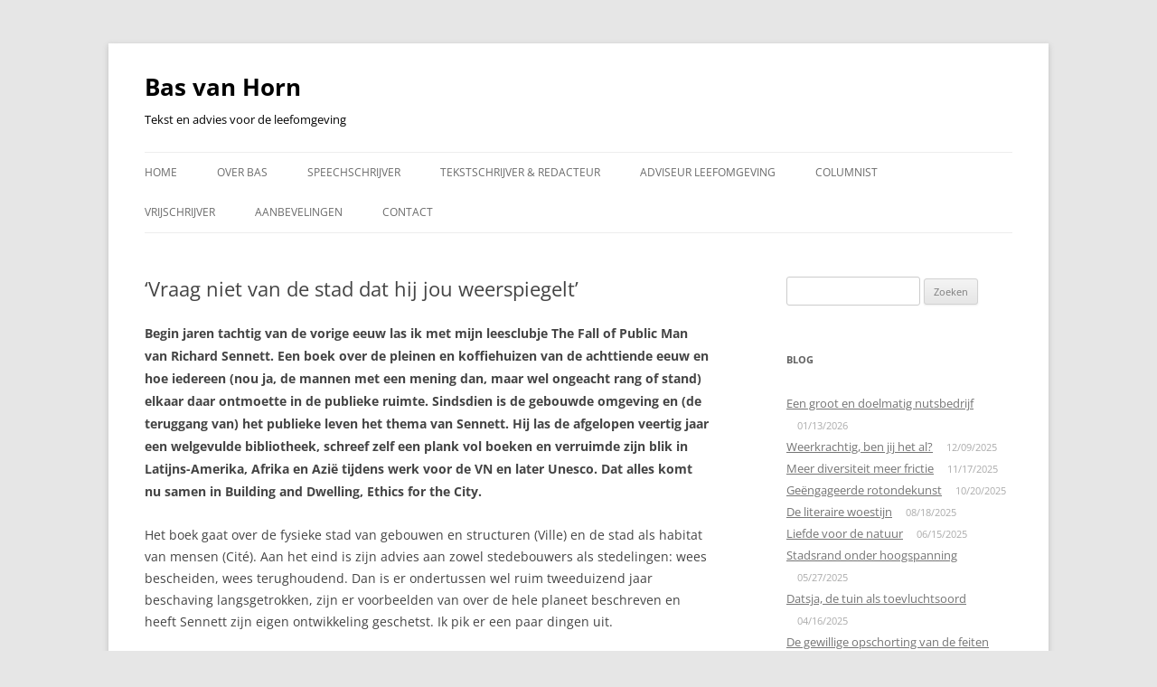

--- FILE ---
content_type: text/html; charset=UTF-8
request_url: https://basvanhorn.nl/vraag-stad-jou-weerspiegelt/
body_size: 14757
content:
<!DOCTYPE html>
<!--[if IE 7]>
<html class="ie ie7" lang="nl-NL">
<![endif]-->
<!--[if IE 8]>
<html class="ie ie8" lang="nl-NL">
<![endif]-->
<!--[if !(IE 7) & !(IE 8)]><!-->
<html lang="nl-NL">
<!--<![endif]-->
<head>
<meta charset="UTF-8" />
<meta name="viewport" content="width=device-width, initial-scale=1.0" />
<title>‘Vraag niet van de stad dat hij jou weerspiegelt’ - Bas van Horn</title>
<link rel="profile" href="https://gmpg.org/xfn/11" />
<link rel="pingback" href="https://basvanhorn.nl/xmlrpc.php">
<!--[if lt IE 9]>
<script src="https://basvanhorn.nl/wp-content/themes/twentytwelve/js/html5.js?ver=3.7.0" type="text/javascript"></script>
<![endif]-->
<meta name='robots' content='index, follow, max-image-preview:large, max-snippet:-1, max-video-preview:-1' />
	<style>img:is([sizes="auto" i], [sizes^="auto," i]) { contain-intrinsic-size: 3000px 1500px }</style>
	
	<!-- This site is optimized with the Yoast SEO plugin v25.6 - https://yoast.com/wordpress/plugins/seo/ -->
	<link rel="canonical" href="https://basvanhorn.nl/vraag-stad-jou-weerspiegelt/" />
	<meta property="og:locale" content="nl_NL" />
	<meta property="og:type" content="article" />
	<meta property="og:title" content="‘Vraag niet van de stad dat hij jou weerspiegelt’ - Bas van Horn" />
	<meta property="og:description" content="Begin jaren tachtig van de vorige eeuw las ik met mijn leesclubje The Fall of Public Man van Richard Sennett. Een boek over de pleinen en koffiehuizen van de achttiende eeuw en hoe iedereen (nou ja, de mannen met een mening dan, maar wel ongeacht rang of stand) elkaar daar ontmoette in de publieke ruimte. [&hellip;]" />
	<meta property="og:url" content="https://basvanhorn.nl/vraag-stad-jou-weerspiegelt/" />
	<meta property="og:site_name" content="Bas van Horn" />
	<meta property="article:published_time" content="2018-08-23T09:17:38+00:00" />
	<meta property="article:modified_time" content="2018-09-28T14:01:33+00:00" />
	<meta name="author" content="admin" />
	<meta name="twitter:card" content="summary_large_image" />
	<meta name="twitter:label1" content="Geschreven door" />
	<meta name="twitter:data1" content="admin" />
	<meta name="twitter:label2" content="Geschatte leestijd" />
	<meta name="twitter:data2" content="7 minuten" />
	<script type="application/ld+json" class="yoast-schema-graph">{"@context":"https://schema.org","@graph":[{"@type":"WebPage","@id":"https://basvanhorn.nl/vraag-stad-jou-weerspiegelt/","url":"https://basvanhorn.nl/vraag-stad-jou-weerspiegelt/","name":"‘Vraag niet van de stad dat hij jou weerspiegelt’ - Bas van Horn","isPartOf":{"@id":"https://basvanhorn.nl/#website"},"datePublished":"2018-08-23T09:17:38+00:00","dateModified":"2018-09-28T14:01:33+00:00","author":{"@id":"https://basvanhorn.nl/#/schema/person/a58c58b11046da3018ffe9a6a5b6fe4a"},"breadcrumb":{"@id":"https://basvanhorn.nl/vraag-stad-jou-weerspiegelt/#breadcrumb"},"inLanguage":"nl-NL","potentialAction":[{"@type":"ReadAction","target":["https://basvanhorn.nl/vraag-stad-jou-weerspiegelt/"]}]},{"@type":"BreadcrumbList","@id":"https://basvanhorn.nl/vraag-stad-jou-weerspiegelt/#breadcrumb","itemListElement":[{"@type":"ListItem","position":1,"name":"Home","item":"https://basvanhorn.nl/"},{"@type":"ListItem","position":2,"name":"Columnist","item":"https://basvanhorn.nl/columnist/"},{"@type":"ListItem","position":3,"name":"‘Vraag niet van de stad dat hij jou weerspiegelt’"}]},{"@type":"WebSite","@id":"https://basvanhorn.nl/#website","url":"https://basvanhorn.nl/","name":"Bas van Horn","description":"Tekst en advies voor de leefomgeving","potentialAction":[{"@type":"SearchAction","target":{"@type":"EntryPoint","urlTemplate":"https://basvanhorn.nl/?s={search_term_string}"},"query-input":{"@type":"PropertyValueSpecification","valueRequired":true,"valueName":"search_term_string"}}],"inLanguage":"nl-NL"},{"@type":"Person","@id":"https://basvanhorn.nl/#/schema/person/a58c58b11046da3018ffe9a6a5b6fe4a","name":"admin","image":{"@type":"ImageObject","inLanguage":"nl-NL","@id":"https://basvanhorn.nl/#/schema/person/image/","url":"https://secure.gravatar.com/avatar/70f00ec39fabae18ab4ea1bf1dd220abd8c8dc5cc1949d0439829e31c76081a1?s=96&d=mm&r=g","contentUrl":"https://secure.gravatar.com/avatar/70f00ec39fabae18ab4ea1bf1dd220abd8c8dc5cc1949d0439829e31c76081a1?s=96&d=mm&r=g","caption":"admin"},"url":"https://basvanhorn.nl/author/admin/"}]}</script>
	<!-- / Yoast SEO plugin. -->


<link rel="alternate" type="application/rss+xml" title="Bas van Horn &raquo; feed" href="https://basvanhorn.nl/feed/" />
<link rel="alternate" type="application/rss+xml" title="Bas van Horn &raquo; reacties feed" href="https://basvanhorn.nl/comments/feed/" />
		<!-- This site uses the Google Analytics by ExactMetrics plugin v8.7.1 - Using Analytics tracking - https://www.exactmetrics.com/ -->
							<script src="//www.googletagmanager.com/gtag/js?id=G-2YXWZ0CYSQ"  data-cfasync="false" data-wpfc-render="false" type="text/javascript" async></script>
			<script data-cfasync="false" data-wpfc-render="false" type="text/javascript">
				var em_version = '8.7.1';
				var em_track_user = true;
				var em_no_track_reason = '';
								var ExactMetricsDefaultLocations = {"page_location":"https:\/\/basvanhorn.nl\/vraag-stad-jou-weerspiegelt\/"};
								if ( typeof ExactMetricsPrivacyGuardFilter === 'function' ) {
					var ExactMetricsLocations = (typeof ExactMetricsExcludeQuery === 'object') ? ExactMetricsPrivacyGuardFilter( ExactMetricsExcludeQuery ) : ExactMetricsPrivacyGuardFilter( ExactMetricsDefaultLocations );
				} else {
					var ExactMetricsLocations = (typeof ExactMetricsExcludeQuery === 'object') ? ExactMetricsExcludeQuery : ExactMetricsDefaultLocations;
				}

								var disableStrs = [
										'ga-disable-G-2YXWZ0CYSQ',
									];

				/* Function to detect opted out users */
				function __gtagTrackerIsOptedOut() {
					for (var index = 0; index < disableStrs.length; index++) {
						if (document.cookie.indexOf(disableStrs[index] + '=true') > -1) {
							return true;
						}
					}

					return false;
				}

				/* Disable tracking if the opt-out cookie exists. */
				if (__gtagTrackerIsOptedOut()) {
					for (var index = 0; index < disableStrs.length; index++) {
						window[disableStrs[index]] = true;
					}
				}

				/* Opt-out function */
				function __gtagTrackerOptout() {
					for (var index = 0; index < disableStrs.length; index++) {
						document.cookie = disableStrs[index] + '=true; expires=Thu, 31 Dec 2099 23:59:59 UTC; path=/';
						window[disableStrs[index]] = true;
					}
				}

				if ('undefined' === typeof gaOptout) {
					function gaOptout() {
						__gtagTrackerOptout();
					}
				}
								window.dataLayer = window.dataLayer || [];

				window.ExactMetricsDualTracker = {
					helpers: {},
					trackers: {},
				};
				if (em_track_user) {
					function __gtagDataLayer() {
						dataLayer.push(arguments);
					}

					function __gtagTracker(type, name, parameters) {
						if (!parameters) {
							parameters = {};
						}

						if (parameters.send_to) {
							__gtagDataLayer.apply(null, arguments);
							return;
						}

						if (type === 'event') {
														parameters.send_to = exactmetrics_frontend.v4_id;
							var hookName = name;
							if (typeof parameters['event_category'] !== 'undefined') {
								hookName = parameters['event_category'] + ':' + name;
							}

							if (typeof ExactMetricsDualTracker.trackers[hookName] !== 'undefined') {
								ExactMetricsDualTracker.trackers[hookName](parameters);
							} else {
								__gtagDataLayer('event', name, parameters);
							}
							
						} else {
							__gtagDataLayer.apply(null, arguments);
						}
					}

					__gtagTracker('js', new Date());
					__gtagTracker('set', {
						'developer_id.dNDMyYj': true,
											});
					if ( ExactMetricsLocations.page_location ) {
						__gtagTracker('set', ExactMetricsLocations);
					}
										__gtagTracker('config', 'G-2YXWZ0CYSQ', {"forceSSL":"true"} );
															window.gtag = __gtagTracker;										(function () {
						/* https://developers.google.com/analytics/devguides/collection/analyticsjs/ */
						/* ga and __gaTracker compatibility shim. */
						var noopfn = function () {
							return null;
						};
						var newtracker = function () {
							return new Tracker();
						};
						var Tracker = function () {
							return null;
						};
						var p = Tracker.prototype;
						p.get = noopfn;
						p.set = noopfn;
						p.send = function () {
							var args = Array.prototype.slice.call(arguments);
							args.unshift('send');
							__gaTracker.apply(null, args);
						};
						var __gaTracker = function () {
							var len = arguments.length;
							if (len === 0) {
								return;
							}
							var f = arguments[len - 1];
							if (typeof f !== 'object' || f === null || typeof f.hitCallback !== 'function') {
								if ('send' === arguments[0]) {
									var hitConverted, hitObject = false, action;
									if ('event' === arguments[1]) {
										if ('undefined' !== typeof arguments[3]) {
											hitObject = {
												'eventAction': arguments[3],
												'eventCategory': arguments[2],
												'eventLabel': arguments[4],
												'value': arguments[5] ? arguments[5] : 1,
											}
										}
									}
									if ('pageview' === arguments[1]) {
										if ('undefined' !== typeof arguments[2]) {
											hitObject = {
												'eventAction': 'page_view',
												'page_path': arguments[2],
											}
										}
									}
									if (typeof arguments[2] === 'object') {
										hitObject = arguments[2];
									}
									if (typeof arguments[5] === 'object') {
										Object.assign(hitObject, arguments[5]);
									}
									if ('undefined' !== typeof arguments[1].hitType) {
										hitObject = arguments[1];
										if ('pageview' === hitObject.hitType) {
											hitObject.eventAction = 'page_view';
										}
									}
									if (hitObject) {
										action = 'timing' === arguments[1].hitType ? 'timing_complete' : hitObject.eventAction;
										hitConverted = mapArgs(hitObject);
										__gtagTracker('event', action, hitConverted);
									}
								}
								return;
							}

							function mapArgs(args) {
								var arg, hit = {};
								var gaMap = {
									'eventCategory': 'event_category',
									'eventAction': 'event_action',
									'eventLabel': 'event_label',
									'eventValue': 'event_value',
									'nonInteraction': 'non_interaction',
									'timingCategory': 'event_category',
									'timingVar': 'name',
									'timingValue': 'value',
									'timingLabel': 'event_label',
									'page': 'page_path',
									'location': 'page_location',
									'title': 'page_title',
									'referrer' : 'page_referrer',
								};
								for (arg in args) {
																		if (!(!args.hasOwnProperty(arg) || !gaMap.hasOwnProperty(arg))) {
										hit[gaMap[arg]] = args[arg];
									} else {
										hit[arg] = args[arg];
									}
								}
								return hit;
							}

							try {
								f.hitCallback();
							} catch (ex) {
							}
						};
						__gaTracker.create = newtracker;
						__gaTracker.getByName = newtracker;
						__gaTracker.getAll = function () {
							return [];
						};
						__gaTracker.remove = noopfn;
						__gaTracker.loaded = true;
						window['__gaTracker'] = __gaTracker;
					})();
									} else {
										console.log("");
					(function () {
						function __gtagTracker() {
							return null;
						}

						window['__gtagTracker'] = __gtagTracker;
						window['gtag'] = __gtagTracker;
					})();
									}
			</script>
				<!-- / Google Analytics by ExactMetrics -->
		<script type="text/javascript">
/* <![CDATA[ */
window._wpemojiSettings = {"baseUrl":"https:\/\/s.w.org\/images\/core\/emoji\/16.0.1\/72x72\/","ext":".png","svgUrl":"https:\/\/s.w.org\/images\/core\/emoji\/16.0.1\/svg\/","svgExt":".svg","source":{"concatemoji":"https:\/\/basvanhorn.nl\/wp-includes\/js\/wp-emoji-release.min.js?ver=6.8.2"}};
/*! This file is auto-generated */
!function(s,n){var o,i,e;function c(e){try{var t={supportTests:e,timestamp:(new Date).valueOf()};sessionStorage.setItem(o,JSON.stringify(t))}catch(e){}}function p(e,t,n){e.clearRect(0,0,e.canvas.width,e.canvas.height),e.fillText(t,0,0);var t=new Uint32Array(e.getImageData(0,0,e.canvas.width,e.canvas.height).data),a=(e.clearRect(0,0,e.canvas.width,e.canvas.height),e.fillText(n,0,0),new Uint32Array(e.getImageData(0,0,e.canvas.width,e.canvas.height).data));return t.every(function(e,t){return e===a[t]})}function u(e,t){e.clearRect(0,0,e.canvas.width,e.canvas.height),e.fillText(t,0,0);for(var n=e.getImageData(16,16,1,1),a=0;a<n.data.length;a++)if(0!==n.data[a])return!1;return!0}function f(e,t,n,a){switch(t){case"flag":return n(e,"\ud83c\udff3\ufe0f\u200d\u26a7\ufe0f","\ud83c\udff3\ufe0f\u200b\u26a7\ufe0f")?!1:!n(e,"\ud83c\udde8\ud83c\uddf6","\ud83c\udde8\u200b\ud83c\uddf6")&&!n(e,"\ud83c\udff4\udb40\udc67\udb40\udc62\udb40\udc65\udb40\udc6e\udb40\udc67\udb40\udc7f","\ud83c\udff4\u200b\udb40\udc67\u200b\udb40\udc62\u200b\udb40\udc65\u200b\udb40\udc6e\u200b\udb40\udc67\u200b\udb40\udc7f");case"emoji":return!a(e,"\ud83e\udedf")}return!1}function g(e,t,n,a){var r="undefined"!=typeof WorkerGlobalScope&&self instanceof WorkerGlobalScope?new OffscreenCanvas(300,150):s.createElement("canvas"),o=r.getContext("2d",{willReadFrequently:!0}),i=(o.textBaseline="top",o.font="600 32px Arial",{});return e.forEach(function(e){i[e]=t(o,e,n,a)}),i}function t(e){var t=s.createElement("script");t.src=e,t.defer=!0,s.head.appendChild(t)}"undefined"!=typeof Promise&&(o="wpEmojiSettingsSupports",i=["flag","emoji"],n.supports={everything:!0,everythingExceptFlag:!0},e=new Promise(function(e){s.addEventListener("DOMContentLoaded",e,{once:!0})}),new Promise(function(t){var n=function(){try{var e=JSON.parse(sessionStorage.getItem(o));if("object"==typeof e&&"number"==typeof e.timestamp&&(new Date).valueOf()<e.timestamp+604800&&"object"==typeof e.supportTests)return e.supportTests}catch(e){}return null}();if(!n){if("undefined"!=typeof Worker&&"undefined"!=typeof OffscreenCanvas&&"undefined"!=typeof URL&&URL.createObjectURL&&"undefined"!=typeof Blob)try{var e="postMessage("+g.toString()+"("+[JSON.stringify(i),f.toString(),p.toString(),u.toString()].join(",")+"));",a=new Blob([e],{type:"text/javascript"}),r=new Worker(URL.createObjectURL(a),{name:"wpTestEmojiSupports"});return void(r.onmessage=function(e){c(n=e.data),r.terminate(),t(n)})}catch(e){}c(n=g(i,f,p,u))}t(n)}).then(function(e){for(var t in e)n.supports[t]=e[t],n.supports.everything=n.supports.everything&&n.supports[t],"flag"!==t&&(n.supports.everythingExceptFlag=n.supports.everythingExceptFlag&&n.supports[t]);n.supports.everythingExceptFlag=n.supports.everythingExceptFlag&&!n.supports.flag,n.DOMReady=!1,n.readyCallback=function(){n.DOMReady=!0}}).then(function(){return e}).then(function(){var e;n.supports.everything||(n.readyCallback(),(e=n.source||{}).concatemoji?t(e.concatemoji):e.wpemoji&&e.twemoji&&(t(e.twemoji),t(e.wpemoji)))}))}((window,document),window._wpemojiSettings);
/* ]]> */
</script>
<style id='wp-emoji-styles-inline-css' type='text/css'>

	img.wp-smiley, img.emoji {
		display: inline !important;
		border: none !important;
		box-shadow: none !important;
		height: 1em !important;
		width: 1em !important;
		margin: 0 0.07em !important;
		vertical-align: -0.1em !important;
		background: none !important;
		padding: 0 !important;
	}
</style>
<link rel='stylesheet' id='wp-block-library-css' href='https://basvanhorn.nl/wp-includes/css/dist/block-library/style.min.css?ver=6.8.2' type='text/css' media='all' />
<style id='wp-block-library-theme-inline-css' type='text/css'>
.wp-block-audio :where(figcaption){color:#555;font-size:13px;text-align:center}.is-dark-theme .wp-block-audio :where(figcaption){color:#ffffffa6}.wp-block-audio{margin:0 0 1em}.wp-block-code{border:1px solid #ccc;border-radius:4px;font-family:Menlo,Consolas,monaco,monospace;padding:.8em 1em}.wp-block-embed :where(figcaption){color:#555;font-size:13px;text-align:center}.is-dark-theme .wp-block-embed :where(figcaption){color:#ffffffa6}.wp-block-embed{margin:0 0 1em}.blocks-gallery-caption{color:#555;font-size:13px;text-align:center}.is-dark-theme .blocks-gallery-caption{color:#ffffffa6}:root :where(.wp-block-image figcaption){color:#555;font-size:13px;text-align:center}.is-dark-theme :root :where(.wp-block-image figcaption){color:#ffffffa6}.wp-block-image{margin:0 0 1em}.wp-block-pullquote{border-bottom:4px solid;border-top:4px solid;color:currentColor;margin-bottom:1.75em}.wp-block-pullquote cite,.wp-block-pullquote footer,.wp-block-pullquote__citation{color:currentColor;font-size:.8125em;font-style:normal;text-transform:uppercase}.wp-block-quote{border-left:.25em solid;margin:0 0 1.75em;padding-left:1em}.wp-block-quote cite,.wp-block-quote footer{color:currentColor;font-size:.8125em;font-style:normal;position:relative}.wp-block-quote:where(.has-text-align-right){border-left:none;border-right:.25em solid;padding-left:0;padding-right:1em}.wp-block-quote:where(.has-text-align-center){border:none;padding-left:0}.wp-block-quote.is-large,.wp-block-quote.is-style-large,.wp-block-quote:where(.is-style-plain){border:none}.wp-block-search .wp-block-search__label{font-weight:700}.wp-block-search__button{border:1px solid #ccc;padding:.375em .625em}:where(.wp-block-group.has-background){padding:1.25em 2.375em}.wp-block-separator.has-css-opacity{opacity:.4}.wp-block-separator{border:none;border-bottom:2px solid;margin-left:auto;margin-right:auto}.wp-block-separator.has-alpha-channel-opacity{opacity:1}.wp-block-separator:not(.is-style-wide):not(.is-style-dots){width:100px}.wp-block-separator.has-background:not(.is-style-dots){border-bottom:none;height:1px}.wp-block-separator.has-background:not(.is-style-wide):not(.is-style-dots){height:2px}.wp-block-table{margin:0 0 1em}.wp-block-table td,.wp-block-table th{word-break:normal}.wp-block-table :where(figcaption){color:#555;font-size:13px;text-align:center}.is-dark-theme .wp-block-table :where(figcaption){color:#ffffffa6}.wp-block-video :where(figcaption){color:#555;font-size:13px;text-align:center}.is-dark-theme .wp-block-video :where(figcaption){color:#ffffffa6}.wp-block-video{margin:0 0 1em}:root :where(.wp-block-template-part.has-background){margin-bottom:0;margin-top:0;padding:1.25em 2.375em}
</style>
<style id='classic-theme-styles-inline-css' type='text/css'>
/*! This file is auto-generated */
.wp-block-button__link{color:#fff;background-color:#32373c;border-radius:9999px;box-shadow:none;text-decoration:none;padding:calc(.667em + 2px) calc(1.333em + 2px);font-size:1.125em}.wp-block-file__button{background:#32373c;color:#fff;text-decoration:none}
</style>
<style id='global-styles-inline-css' type='text/css'>
:root{--wp--preset--aspect-ratio--square: 1;--wp--preset--aspect-ratio--4-3: 4/3;--wp--preset--aspect-ratio--3-4: 3/4;--wp--preset--aspect-ratio--3-2: 3/2;--wp--preset--aspect-ratio--2-3: 2/3;--wp--preset--aspect-ratio--16-9: 16/9;--wp--preset--aspect-ratio--9-16: 9/16;--wp--preset--color--black: #000000;--wp--preset--color--cyan-bluish-gray: #abb8c3;--wp--preset--color--white: #fff;--wp--preset--color--pale-pink: #f78da7;--wp--preset--color--vivid-red: #cf2e2e;--wp--preset--color--luminous-vivid-orange: #ff6900;--wp--preset--color--luminous-vivid-amber: #fcb900;--wp--preset--color--light-green-cyan: #7bdcb5;--wp--preset--color--vivid-green-cyan: #00d084;--wp--preset--color--pale-cyan-blue: #8ed1fc;--wp--preset--color--vivid-cyan-blue: #0693e3;--wp--preset--color--vivid-purple: #9b51e0;--wp--preset--color--blue: #21759b;--wp--preset--color--dark-gray: #444;--wp--preset--color--medium-gray: #9f9f9f;--wp--preset--color--light-gray: #e6e6e6;--wp--preset--gradient--vivid-cyan-blue-to-vivid-purple: linear-gradient(135deg,rgba(6,147,227,1) 0%,rgb(155,81,224) 100%);--wp--preset--gradient--light-green-cyan-to-vivid-green-cyan: linear-gradient(135deg,rgb(122,220,180) 0%,rgb(0,208,130) 100%);--wp--preset--gradient--luminous-vivid-amber-to-luminous-vivid-orange: linear-gradient(135deg,rgba(252,185,0,1) 0%,rgba(255,105,0,1) 100%);--wp--preset--gradient--luminous-vivid-orange-to-vivid-red: linear-gradient(135deg,rgba(255,105,0,1) 0%,rgb(207,46,46) 100%);--wp--preset--gradient--very-light-gray-to-cyan-bluish-gray: linear-gradient(135deg,rgb(238,238,238) 0%,rgb(169,184,195) 100%);--wp--preset--gradient--cool-to-warm-spectrum: linear-gradient(135deg,rgb(74,234,220) 0%,rgb(151,120,209) 20%,rgb(207,42,186) 40%,rgb(238,44,130) 60%,rgb(251,105,98) 80%,rgb(254,248,76) 100%);--wp--preset--gradient--blush-light-purple: linear-gradient(135deg,rgb(255,206,236) 0%,rgb(152,150,240) 100%);--wp--preset--gradient--blush-bordeaux: linear-gradient(135deg,rgb(254,205,165) 0%,rgb(254,45,45) 50%,rgb(107,0,62) 100%);--wp--preset--gradient--luminous-dusk: linear-gradient(135deg,rgb(255,203,112) 0%,rgb(199,81,192) 50%,rgb(65,88,208) 100%);--wp--preset--gradient--pale-ocean: linear-gradient(135deg,rgb(255,245,203) 0%,rgb(182,227,212) 50%,rgb(51,167,181) 100%);--wp--preset--gradient--electric-grass: linear-gradient(135deg,rgb(202,248,128) 0%,rgb(113,206,126) 100%);--wp--preset--gradient--midnight: linear-gradient(135deg,rgb(2,3,129) 0%,rgb(40,116,252) 100%);--wp--preset--font-size--small: 13px;--wp--preset--font-size--medium: 20px;--wp--preset--font-size--large: 36px;--wp--preset--font-size--x-large: 42px;--wp--preset--spacing--20: 0.44rem;--wp--preset--spacing--30: 0.67rem;--wp--preset--spacing--40: 1rem;--wp--preset--spacing--50: 1.5rem;--wp--preset--spacing--60: 2.25rem;--wp--preset--spacing--70: 3.38rem;--wp--preset--spacing--80: 5.06rem;--wp--preset--shadow--natural: 6px 6px 9px rgba(0, 0, 0, 0.2);--wp--preset--shadow--deep: 12px 12px 50px rgba(0, 0, 0, 0.4);--wp--preset--shadow--sharp: 6px 6px 0px rgba(0, 0, 0, 0.2);--wp--preset--shadow--outlined: 6px 6px 0px -3px rgba(255, 255, 255, 1), 6px 6px rgba(0, 0, 0, 1);--wp--preset--shadow--crisp: 6px 6px 0px rgba(0, 0, 0, 1);}:where(.is-layout-flex){gap: 0.5em;}:where(.is-layout-grid){gap: 0.5em;}body .is-layout-flex{display: flex;}.is-layout-flex{flex-wrap: wrap;align-items: center;}.is-layout-flex > :is(*, div){margin: 0;}body .is-layout-grid{display: grid;}.is-layout-grid > :is(*, div){margin: 0;}:where(.wp-block-columns.is-layout-flex){gap: 2em;}:where(.wp-block-columns.is-layout-grid){gap: 2em;}:where(.wp-block-post-template.is-layout-flex){gap: 1.25em;}:where(.wp-block-post-template.is-layout-grid){gap: 1.25em;}.has-black-color{color: var(--wp--preset--color--black) !important;}.has-cyan-bluish-gray-color{color: var(--wp--preset--color--cyan-bluish-gray) !important;}.has-white-color{color: var(--wp--preset--color--white) !important;}.has-pale-pink-color{color: var(--wp--preset--color--pale-pink) !important;}.has-vivid-red-color{color: var(--wp--preset--color--vivid-red) !important;}.has-luminous-vivid-orange-color{color: var(--wp--preset--color--luminous-vivid-orange) !important;}.has-luminous-vivid-amber-color{color: var(--wp--preset--color--luminous-vivid-amber) !important;}.has-light-green-cyan-color{color: var(--wp--preset--color--light-green-cyan) !important;}.has-vivid-green-cyan-color{color: var(--wp--preset--color--vivid-green-cyan) !important;}.has-pale-cyan-blue-color{color: var(--wp--preset--color--pale-cyan-blue) !important;}.has-vivid-cyan-blue-color{color: var(--wp--preset--color--vivid-cyan-blue) !important;}.has-vivid-purple-color{color: var(--wp--preset--color--vivid-purple) !important;}.has-black-background-color{background-color: var(--wp--preset--color--black) !important;}.has-cyan-bluish-gray-background-color{background-color: var(--wp--preset--color--cyan-bluish-gray) !important;}.has-white-background-color{background-color: var(--wp--preset--color--white) !important;}.has-pale-pink-background-color{background-color: var(--wp--preset--color--pale-pink) !important;}.has-vivid-red-background-color{background-color: var(--wp--preset--color--vivid-red) !important;}.has-luminous-vivid-orange-background-color{background-color: var(--wp--preset--color--luminous-vivid-orange) !important;}.has-luminous-vivid-amber-background-color{background-color: var(--wp--preset--color--luminous-vivid-amber) !important;}.has-light-green-cyan-background-color{background-color: var(--wp--preset--color--light-green-cyan) !important;}.has-vivid-green-cyan-background-color{background-color: var(--wp--preset--color--vivid-green-cyan) !important;}.has-pale-cyan-blue-background-color{background-color: var(--wp--preset--color--pale-cyan-blue) !important;}.has-vivid-cyan-blue-background-color{background-color: var(--wp--preset--color--vivid-cyan-blue) !important;}.has-vivid-purple-background-color{background-color: var(--wp--preset--color--vivid-purple) !important;}.has-black-border-color{border-color: var(--wp--preset--color--black) !important;}.has-cyan-bluish-gray-border-color{border-color: var(--wp--preset--color--cyan-bluish-gray) !important;}.has-white-border-color{border-color: var(--wp--preset--color--white) !important;}.has-pale-pink-border-color{border-color: var(--wp--preset--color--pale-pink) !important;}.has-vivid-red-border-color{border-color: var(--wp--preset--color--vivid-red) !important;}.has-luminous-vivid-orange-border-color{border-color: var(--wp--preset--color--luminous-vivid-orange) !important;}.has-luminous-vivid-amber-border-color{border-color: var(--wp--preset--color--luminous-vivid-amber) !important;}.has-light-green-cyan-border-color{border-color: var(--wp--preset--color--light-green-cyan) !important;}.has-vivid-green-cyan-border-color{border-color: var(--wp--preset--color--vivid-green-cyan) !important;}.has-pale-cyan-blue-border-color{border-color: var(--wp--preset--color--pale-cyan-blue) !important;}.has-vivid-cyan-blue-border-color{border-color: var(--wp--preset--color--vivid-cyan-blue) !important;}.has-vivid-purple-border-color{border-color: var(--wp--preset--color--vivid-purple) !important;}.has-vivid-cyan-blue-to-vivid-purple-gradient-background{background: var(--wp--preset--gradient--vivid-cyan-blue-to-vivid-purple) !important;}.has-light-green-cyan-to-vivid-green-cyan-gradient-background{background: var(--wp--preset--gradient--light-green-cyan-to-vivid-green-cyan) !important;}.has-luminous-vivid-amber-to-luminous-vivid-orange-gradient-background{background: var(--wp--preset--gradient--luminous-vivid-amber-to-luminous-vivid-orange) !important;}.has-luminous-vivid-orange-to-vivid-red-gradient-background{background: var(--wp--preset--gradient--luminous-vivid-orange-to-vivid-red) !important;}.has-very-light-gray-to-cyan-bluish-gray-gradient-background{background: var(--wp--preset--gradient--very-light-gray-to-cyan-bluish-gray) !important;}.has-cool-to-warm-spectrum-gradient-background{background: var(--wp--preset--gradient--cool-to-warm-spectrum) !important;}.has-blush-light-purple-gradient-background{background: var(--wp--preset--gradient--blush-light-purple) !important;}.has-blush-bordeaux-gradient-background{background: var(--wp--preset--gradient--blush-bordeaux) !important;}.has-luminous-dusk-gradient-background{background: var(--wp--preset--gradient--luminous-dusk) !important;}.has-pale-ocean-gradient-background{background: var(--wp--preset--gradient--pale-ocean) !important;}.has-electric-grass-gradient-background{background: var(--wp--preset--gradient--electric-grass) !important;}.has-midnight-gradient-background{background: var(--wp--preset--gradient--midnight) !important;}.has-small-font-size{font-size: var(--wp--preset--font-size--small) !important;}.has-medium-font-size{font-size: var(--wp--preset--font-size--medium) !important;}.has-large-font-size{font-size: var(--wp--preset--font-size--large) !important;}.has-x-large-font-size{font-size: var(--wp--preset--font-size--x-large) !important;}
:where(.wp-block-post-template.is-layout-flex){gap: 1.25em;}:where(.wp-block-post-template.is-layout-grid){gap: 1.25em;}
:where(.wp-block-columns.is-layout-flex){gap: 2em;}:where(.wp-block-columns.is-layout-grid){gap: 2em;}
:root :where(.wp-block-pullquote){font-size: 1.5em;line-height: 1.6;}
</style>
<link rel='stylesheet' id='twentytwelve-fonts-css' href='https://basvanhorn.nl/wp-content/themes/twentytwelve/fonts/font-open-sans.css?ver=20230328' type='text/css' media='all' />
<link rel='stylesheet' id='twentytwelve-style-css' href='https://basvanhorn.nl/wp-content/themes/twentytwelve/style.css?ver=20250715' type='text/css' media='all' />
<link rel='stylesheet' id='twentytwelve-block-style-css' href='https://basvanhorn.nl/wp-content/themes/twentytwelve/css/blocks.css?ver=20240812' type='text/css' media='all' />
<!--[if lt IE 9]>
<link rel='stylesheet' id='twentytwelve-ie-css' href='https://basvanhorn.nl/wp-content/themes/twentytwelve/css/ie.css?ver=20240722' type='text/css' media='all' />
<![endif]-->
<script type="text/javascript" src="https://basvanhorn.nl/wp-content/plugins/google-analytics-dashboard-for-wp/assets/js/frontend-gtag.min.js?ver=8.7.1" id="exactmetrics-frontend-script-js" async="async" data-wp-strategy="async"></script>
<script data-cfasync="false" data-wpfc-render="false" type="text/javascript" id='exactmetrics-frontend-script-js-extra'>/* <![CDATA[ */
var exactmetrics_frontend = {"js_events_tracking":"true","download_extensions":"zip,mp3,mpeg,pdf,docx,pptx,xlsx,rar","inbound_paths":"[{\"path\":\"\\\/go\\\/\",\"label\":\"affiliate\"},{\"path\":\"\\\/recommend\\\/\",\"label\":\"affiliate\"}]","home_url":"https:\/\/basvanhorn.nl","hash_tracking":"false","v4_id":"G-2YXWZ0CYSQ"};/* ]]> */
</script>
<script type="text/javascript" src="https://basvanhorn.nl/wp-includes/js/jquery/jquery.min.js?ver=3.7.1" id="jquery-core-js"></script>
<script type="text/javascript" src="https://basvanhorn.nl/wp-includes/js/jquery/jquery-migrate.min.js?ver=3.4.1" id="jquery-migrate-js"></script>
<script type="text/javascript" src="https://basvanhorn.nl/wp-content/themes/twentytwelve/js/navigation.js?ver=20250303" id="twentytwelve-navigation-js" defer="defer" data-wp-strategy="defer"></script>
<link rel="https://api.w.org/" href="https://basvanhorn.nl/wp-json/" /><link rel="alternate" title="JSON" type="application/json" href="https://basvanhorn.nl/wp-json/wp/v2/posts/735" /><link rel="EditURI" type="application/rsd+xml" title="RSD" href="https://basvanhorn.nl/xmlrpc.php?rsd" />
<meta name="generator" content="WordPress 6.8.2" />
<link rel='shortlink' href='https://basvanhorn.nl/?p=735' />
<link rel="alternate" title="oEmbed (JSON)" type="application/json+oembed" href="https://basvanhorn.nl/wp-json/oembed/1.0/embed?url=https%3A%2F%2Fbasvanhorn.nl%2Fvraag-stad-jou-weerspiegelt%2F" />
<link rel="alternate" title="oEmbed (XML)" type="text/xml+oembed" href="https://basvanhorn.nl/wp-json/oembed/1.0/embed?url=https%3A%2F%2Fbasvanhorn.nl%2Fvraag-stad-jou-weerspiegelt%2F&#038;format=xml" />
	<style type="text/css" id="twentytwelve-header-css">
			.site-header h1 a,
		.site-header h2 {
			color: #000000;
		}
		</style>
	</head>

<body class="wp-singular post-template-default single single-post postid-735 single-format-standard wp-embed-responsive wp-theme-twentytwelve custom-font-enabled single-author">
<div id="page" class="hfeed site">
	<a class="screen-reader-text skip-link" href="#content">Ga naar de inhoud</a>
	<header id="masthead" class="site-header">
		<hgroup>
					<h1 class="site-title"><a href="https://basvanhorn.nl/" rel="home" >Bas van Horn</a></h1>
			<h2 class="site-description">Tekst en advies voor de leefomgeving</h2>
		</hgroup>

		<nav id="site-navigation" class="main-navigation">
			<button class="menu-toggle">Menu</button>
			<div class="menu-menu-1-container"><ul id="menu-menu-1" class="nav-menu"><li id="menu-item-20" class="menu-item menu-item-type-custom menu-item-object-custom menu-item-home menu-item-20"><a href="http://basvanhorn.nl">Home</a></li>
<li id="menu-item-23" class="menu-item menu-item-type-post_type menu-item-object-page menu-item-23"><a href="https://basvanhorn.nl/over-bas/">Over Bas</a></li>
<li id="menu-item-24" class="menu-item menu-item-type-post_type menu-item-object-page menu-item-24"><a href="https://basvanhorn.nl/speechschrijver/">Speechschrijver</a></li>
<li id="menu-item-25" class="menu-item menu-item-type-post_type menu-item-object-page menu-item-25"><a href="https://basvanhorn.nl/tekstschrijver-redacteur/">Tekstschrijver &#038; redacteur</a></li>
<li id="menu-item-28" class="menu-item menu-item-type-post_type menu-item-object-page menu-item-28"><a href="https://basvanhorn.nl/adviseur_leefomgeving/">Adviseur leefomgeving</a></li>
<li id="menu-item-46" class="menu-item menu-item-type-post_type menu-item-object-page current_page_parent menu-item-46"><a href="https://basvanhorn.nl/columnist/">Columnist</a></li>
<li id="menu-item-1001" class="menu-item menu-item-type-post_type menu-item-object-page menu-item-has-children menu-item-1001"><a href="https://basvanhorn.nl/vrijschrijver/">Vrijschrijver</a>
<ul class="sub-menu">
	<li id="menu-item-1144" class="menu-item menu-item-type-post_type menu-item-object-page menu-item-1144"><a href="https://basvanhorn.nl/1120-2/">De Basja van Cupido</a></li>
	<li id="menu-item-1080" class="menu-item menu-item-type-post_type menu-item-object-page menu-item-1080"><a href="https://basvanhorn.nl/pietje-en-de-powerboat/">Pietje en de powerboat</a></li>
	<li id="menu-item-1081" class="menu-item menu-item-type-post_type menu-item-object-page menu-item-1081"><a href="https://basvanhorn.nl/pietje-zeilt-naar-het-duitse-wad/">Pietje zeilt naar het Duitse Wad</a></li>
	<li id="menu-item-1091" class="menu-item menu-item-type-post_type menu-item-object-page menu-item-1091"><a href="https://basvanhorn.nl/de-stad-in-stukjes/">De stad in stukjes</a></li>
	<li id="menu-item-1040" class="menu-item menu-item-type-post_type menu-item-object-page menu-item-1040"><a href="https://basvanhorn.nl/genua/">Impressies van Genua</a></li>
	<li id="menu-item-1037" class="menu-item menu-item-type-post_type menu-item-object-page menu-item-1037"><a href="https://basvanhorn.nl/puk-vaart-uit/">Puk vaart uit</a></li>
</ul>
</li>
<li id="menu-item-21" class="menu-item menu-item-type-post_type menu-item-object-page menu-item-21"><a href="https://basvanhorn.nl/aanbevelingen/">Aanbevelingen</a></li>
<li id="menu-item-22" class="menu-item menu-item-type-post_type menu-item-object-page menu-item-22"><a href="https://basvanhorn.nl/contact/">Contact</a></li>
</ul></div>		</nav><!-- #site-navigation -->

			</header><!-- #masthead -->

	<div id="main" class="wrapper">

	<div id="primary" class="site-content">
		<div id="content" role="main">

			
				
	<article id="post-735" class="post-735 post type-post status-publish format-standard hentry category-geen_categorie">
				<header class="entry-header">
			
						<h1 class="entry-title">‘Vraag niet van de stad dat hij jou weerspiegelt’</h1>
								</header><!-- .entry-header -->

				<div class="entry-content">
			<header class="entry-header">
<h1 class="entry-title"></h1>
</header>
<div class="entry-content">
<h4>Begin jaren tachtig van de vorige eeuw las ik met mijn leesclubje The Fall of Public Man van Richard Sennett. Een boek over de pleinen en koffiehuizen van de achttiende eeuw en hoe iedereen (nou ja, de mannen met een mening dan, maar wel ongeacht rang of stand) elkaar daar ontmoette in de publieke ruimte. Sindsdien is de gebouwde omgeving en (de teruggang van) het publieke leven het thema van Sennett. Hij las de afgelopen veertig jaar een welgevulde bibliotheek, schreef zelf een plank vol boeken en verruimde zijn blik in Latijns-Amerika, Afrika en Azië tijdens werk voor de VN en later Unesco. Dat alles komt nu samen in Building and Dwelling, Ethics for the City.</h4>
<p>Het boek gaat over de fysieke stad van gebouwen en structuren (Ville) en de stad als habitat van mensen (Cité). Aan het eind is zijn advies aan zowel stedebouwers als stedelingen: wees bescheiden, wees terughoudend. Dan is er ondertussen wel ruim tweeduizend jaar beschaving langsgetrokken, zijn er voorbeelden van over de hele planeet beschreven en heeft Sennett zijn eigen ontwikkeling geschetst. Ik pik er een paar dingen uit.</p>
<h2>Richard Sennett en Jane Jacobs</h2>
<p>Als jongeman was Sennett een Jane Jacobs adept. Zij was de stadsactiviste die het opnam tegen de modernisten die de oude binnensteden wilden slopen voor kantoren en snelwegen. Zij was van de menselijke maat, de buurt, de organisch groeiende mix van wonen, winkeltjes en werkplaatsjes in de plint. Zeg maar Greenwich Village New York in de jaren zestig of de gegentrificeerde wijken à la De Pijp in Amsterdam anno nu. Nog altijd is Jacobs de moeder van alle jonge progressieve stadmakers.</p>
<p>Sennett groeide weg van Jacobs. Haar persoon en inzichten bleven hem dierbaar, maar hij zag ook dat Greenwich Village niet de oplossing was voor de favela’s in Latijns-Amerika of de snelgroeiende megasteden in Afrika en Azië. Drastisch ingrijpen kan werken en plannen kan noodzakelijk zijn.</p>
<blockquote><p>‘Drastisch ingrijpen kan werken en plannen kan noodzakelijk zijn’</p></blockquote>
<p>De kabelbaan die de benedenstad van Medellín in Colombia verbindt met de levensgevaarlijke en uitzichtloze sloppen hoog tegen de berg bleek zo’n interventie die werkt. De bibliotheek – ontworpen door een ster-architect en in zwarte dozen geplakt tegen de bergwand – is een pompeus gebaar van verheffing van de onderklasse, maar de bewoners zijn er trots op en het is een bron van kleine nering zoals het gidsen van toeristen.</p>
<p>De Chinezen kleunen soms mis met hun uitrol van hele wolkenkrabberwouden op de plek van oude buurten. Een echo van de naoorlogse vernieuwingsdrang in het Westen, maar ook collateral damage van noodzakelijke planning voor supersnel groeiende steden. Een traditie van creatieve destructie bovendien die in China vele Keizerdynastieën teruggaat. Een geschiedenis waarin heersers de gebouwde nalatenschap van en herinnering aan hun voorgangers met de grond gelijk maakten. Ook voor leuke weetjes moet je bij Sennett zijn.</p>
<h2>De stad in flux</h2>
<p>Maar Richard Sennett, levensgezel van de al even beroemde sociologe en stadsdenker Saskia Sassen, is altijd een romanticus gebleven. Een man met oog voor wat kitsch is en waar in zijn ogen de ontworpen stad (Ville) werkelijk organisch groeit naar een onbedoelde gemeenschap (Cité).</p>
<p>Hij vertelt hoe de Chinese Madame Q, een getekend tweedegeneratie slachtoffer van de Culturele Revolutie, van betonspecialiste tot stadsplanner uitgroeide en spijt kreeg van de rigoureuze sloop van oude wijken. Wat gespaard bleef, restaureert ze nu of bouwt ze terug. Het resultaat is kitsch, in gebruik bij de Chinese yuppen van vandaag.<br />
Sennett vertelt ook over Nehru Place in Delhi. Het dak van een ondergrondse parkeergarage als plein, geflankeerd door kantoren. De gebouwen bleven of kwamen leeg en het plein bleek met zijn vlakke en droge ondergrond bij uitstek geschikt voor een informele markt. Het werd de plek voor goedkope elektronica. Restpartijen, schadegevallen en gestolen waar, maar ook reparaties en inventiviteit. De kantoren werden steeds vaker ingenomen door computerbedrijfjes en ontwikkelaars. Een Indiaas Silicon Valley was geboren.</p>
<p>Mister Sudhir, een gewiekste marktkoopman op leeftijd die zijn normen en waarden voor thuis bewaart, weet dat hij op het plein uit de markt gedrukt gaat worden. Maar hij beklaagt zich niet. Mr. Sudhir weet dat de stad in flux is en dat er elders een nieuwe Nehru Place zal ontstaan waar hij opnieuw kan proberen zich een plek te verwerven.<br />
Ondertussen ziet Sennett hoe de jonge hardware specialisten en software ontwikkelaars de oude eethuisjes blijven frequenteren. Een organische, onbedoelde, maar gelukkige blend van nieuw en oud in steen en stadsleven. Zo zien Sennett en Jacobs het graag.</p>
<blockquote><p>‘Vraag niet van de straat dat hij jou weerspiegelt’</p></blockquote>
<h2>Terughoudendheid als modus</h2>
<p>Op dezelfde manier, maar dan anders, ziet Sennett zo’n mix in de Berlijnse Kantstrasse. Een lange bescheiden straat die weinig markante gebouwen telt, maar wel de geschiedenis van de stad weerspiegelt in de bebouwing uit verschillende perioden en de littekens van oorlog en scheiding in Oost en West. Een straat waar migrantengemeenschappen en oudere autochtone Berlijners hun plek hebben. De plek ook waar Sennett na zijn beroerte herstelde door het maken van lange wandelingen.</p>
<p>Wanneer hij, bevangen door vermoeidheid of duizelingen, met zijn rug tegen een pui gedrukt stond, werd hij door passanten niet geholpen. Hij zag het niet als gebrek aan wellevendheid of empathie, maar als terughoudendheid. Hier taxeerden passanten elkaar. Vraagt deze situatie om onmiddellijk ingrijpen of niet? Zijn tienjarige gids had hem ooit in dezelfde modus door de bovenstad van Medellín geloodst. Hier in de Kantstrasse was men gewend aan verschillende gewoonten en oudere mensen die soms even tot zichzelf moeten komen om daarna hun weg te vervolgen.</p>
<blockquote><p>‘Smart Cities, Green Cities en Healthy Cities met een ongetemperd ideaal zijn gedoemd te falen’</p></blockquote>
<p>Vraag niet van de straat dat hij jou weerspiegelt, wees blij met de bescheiden straat die je een plek gunt. Verwacht niet dat je een ideale stad of straat kunt bouwen. De gesloten gemeenschap van de gated community isoleert zichzelf van de samenleving. Smart Cities, Green Cities en Healthy Cities met een ongetemperd ideaal zijn gedoemd te falen. Of te slagen, wat nog erger is. Want dat betekent een gedresseerde stad waar iedereen op dezelfde manier moet proberen gelukkig te worden.</p>
<h2>Vijf keer openheid</h2>
<p>Planning is een hachelijke onderneming, maar om minimale voorwaarden voor een humaan bestaan in megasteden te creëren, kun je niet zonder. Stedebouwers kunnen met stevige interventies wel degelijk een verschil maken voor het samenleven van mensen. Of het nu gaat om de kabelbaan in Colombia of het terugbrengen van een waterloop door Brusselse probleemwijken. Maar de Cité laat zich niet ontwerpen. Wat wel kan is mogelijkheden creëren door openheid te betrachten. Sennett geeft vijf voorbeelden.</p>
<ol>
<li>De stad moet synchroniciteit aankunnen. Er moeten veel verschillende dingen tegelijk kunnen plaatsvinden. Daar valt aan te tekenen.</li>
<li>De stad heeft behoefte aan identiteiten. Geen dwingende iconen maar markante plekken die de stedeling helpen zich te oriënteren en groeperen. Het is ondertussen de Heilige Graal van het stedelijk ontwerpen.</li>
<li>De stad moet een spons zijn. Mensen kunnen opnemen en weer vrijgeven zonder vorm te verliezen. Hoe dan? Ontsluit binnenterreinen, gevels en plinten voor publieke functies. Bij de herontwikkeling van het Utrechtse binnenstedelijk gebied ‘Moreels Tuinen’ is dit al een belangrijk principe.</li>
<li>De stad mag incompleet zijn. Leer van de Indiase marktkoopman Mister Sudhir, zegt Sennett. Hij volgt hij de flux van de stad, maar thuis bouwt hij gestaag aan het huis van zijn familie. Gasbetonblok voor gasbetonblok, vertrek voor vertrek.</li>
<li>De stad mag vele steden zijn. Het gaat om het planten van vruchtbare zaden die op verschillende manieren zullen uitgroeien. Dat staat haaks op het uitrollen van bewezen concepten, maar ook daar ontkom je niet altijd aan, weet Sennett op basis van zijn ervaringen in China.Stuk voor stuk geen hemelbestormende nieuwe inzichten, maar verteld vanuit een enorme eruditie, sprekende voorbeelden ontleend aan eigen ervaring en een grote liefde voor de onafheid, morsigheid en veelzijdigheid van een stad (Ville) waarin wordt geleefd (Cité).</li>
</ol>
<p><em>Richard Sennett, Building and Dwelling: Ethics for the City. Uitgeverij Allen Lane. De Nederlandse vertaling verschijnt in november bij Meulenhoff als ‘Stadsleven’.</em></p>
<p>Deze blog is geplaatst op <a href="http://romagazine.nl/richard-sennett/19722">Romagazine.nl</a></p>
</div>
					</div><!-- .entry-content -->
		
		<footer class="entry-meta">
			Dit bericht werd geplaatst in <a href="https://basvanhorn.nl/category/geen_categorie/" rel="category tag">geen categorie</a> op <a href="https://basvanhorn.nl/vraag-stad-jou-weerspiegelt/" title="10:17 am" rel="bookmark"><time class="entry-date" datetime="2018-08-23T10:17:38+01:00">08/23/2018</time></a><span class="by-author"> door <span class="author vcard"><a class="url fn n" href="https://basvanhorn.nl/author/admin/" title="Alle berichten tonen van admin" rel="author">admin</a></span></span>.								</footer><!-- .entry-meta -->
	</article><!-- #post -->

				<nav class="nav-single">
					<h3 class="assistive-text">Berichtnavigatie</h3>
					<span class="nav-previous"><a href="https://basvanhorn.nl/de-gated-family/" rel="prev"><span class="meta-nav">&larr;</span> De Gated Family</a></span>
					<span class="nav-next"><a href="https://basvanhorn.nl/tellen-en-vertellen/" rel="next">Tellen en vertellen <span class="meta-nav">&rarr;</span></a></span>
				</nav><!-- .nav-single -->

				
<div id="comments" class="comments-area">

	
	
	
</div><!-- #comments .comments-area -->

			
		</div><!-- #content -->
	</div><!-- #primary -->


			<div id="secondary" class="widget-area" role="complementary">
			<aside id="search-2" class="widget widget_search"><form role="search" method="get" id="searchform" class="searchform" action="https://basvanhorn.nl/">
				<div>
					<label class="screen-reader-text" for="s">Zoeken naar:</label>
					<input type="text" value="" name="s" id="s" />
					<input type="submit" id="searchsubmit" value="Zoeken" />
				</div>
			</form></aside>
		<aside id="recent-posts-2" class="widget widget_recent_entries">
		<h3 class="widget-title">Blog</h3>
		<ul>
											<li>
					<a href="https://basvanhorn.nl/een-groot-en-doelmatig-nutsbedrijf/">Een groot en doelmatig nutsbedrijf</a>
											<span class="post-date">01/13/2026</span>
									</li>
											<li>
					<a href="https://basvanhorn.nl/weerkrachtig-ben-jij-het-al/">Weerkrachtig, ben jij het al?</a>
											<span class="post-date">12/09/2025</span>
									</li>
											<li>
					<a href="https://basvanhorn.nl/meer-diversiteit-meer-frictie/">Meer diversiteit meer frictie</a>
											<span class="post-date">11/17/2025</span>
									</li>
											<li>
					<a href="https://basvanhorn.nl/geengageerde-rotondekunst/">Geëngageerde rotondekunst</a>
											<span class="post-date">10/20/2025</span>
									</li>
											<li>
					<a href="https://basvanhorn.nl/de-literaire-woestijn/">De literaire woestijn</a>
											<span class="post-date">08/18/2025</span>
									</li>
											<li>
					<a href="https://basvanhorn.nl/liefde-voor-de-natuur/">Liefde voor de natuur</a>
											<span class="post-date">06/15/2025</span>
									</li>
											<li>
					<a href="https://basvanhorn.nl/stadsrand-onder-hoogspanning/">Stadsrand onder hoogspanning</a>
											<span class="post-date">05/27/2025</span>
									</li>
											<li>
					<a href="https://basvanhorn.nl/datsja-de-tuin-als-toevluchtsoord/">Datsja, de tuin als toevluchtsoord</a>
											<span class="post-date">04/16/2025</span>
									</li>
											<li>
					<a href="https://basvanhorn.nl/de-gewillige-opschorting-van-de-feiten/">De gewillige opschorting van de feiten</a>
											<span class="post-date">03/18/2025</span>
									</li>
											<li>
					<a href="https://basvanhorn.nl/parallelle-universa/">Parallelle Universa</a>
											<span class="post-date">02/12/2025</span>
									</li>
											<li>
					<a href="https://basvanhorn.nl/biobewustwording/">Biobewustwording</a>
											<span class="post-date">01/14/2025</span>
									</li>
											<li>
					<a href="https://basvanhorn.nl/weerbaar-met-meekoppelende-belangen/">Weerbaar met &#8216;meekoppelende&#8217; belangen.</a>
											<span class="post-date">12/28/2024</span>
									</li>
											<li>
					<a href="https://basvanhorn.nl/een-onrustige-avond-in-amsterdam/">Een onrustige avond in Amsterdam</a>
											<span class="post-date">11/23/2024</span>
									</li>
											<li>
					<a href="https://basvanhorn.nl/doormodderen/">Doormodderen</a>
											<span class="post-date">10/17/2024</span>
									</li>
											<li>
					<a href="https://basvanhorn.nl/de-stad-het-geld-de-regie-en-het-geitenpaadje/">De stad, het geld, de regie en het geitenpaadje</a>
											<span class="post-date">09/18/2024</span>
									</li>
											<li>
					<a href="https://basvanhorn.nl/pijnlijke-keuzes/">Pijnlijke keuzes</a>
											<span class="post-date">06/19/2024</span>
									</li>
											<li>
					<a href="https://basvanhorn.nl/het-angkor-wat-van-de-waterstaat/">Het Angkor Wat van de Waterstaat</a>
											<span class="post-date">05/15/2024</span>
									</li>
											<li>
					<a href="https://basvanhorn.nl/tuintrots/">Tuintrots</a>
											<span class="post-date">04/29/2024</span>
									</li>
											<li>
					<a href="https://basvanhorn.nl/van-het-gas-af/">Van het gas af</a>
											<span class="post-date">03/27/2024</span>
									</li>
											<li>
					<a href="https://basvanhorn.nl/van-doem-naar-daad/">Van doem naar daad</a>
											<span class="post-date">02/19/2024</span>
									</li>
					</ul>

		</aside>		</div><!-- #secondary -->
		</div><!-- #main .wrapper -->
	<footer id="colophon" role="contentinfo">
		<div class="site-info">
									<a href="https://wordpress.org/" class="imprint" title="&#039;Semantic Personal Publishing Platform&#039;">
				Ondersteund door WordPress			</a>
		</div><!-- .site-info -->
	</footer><!-- #colophon -->
</div><!-- #page -->

<script type="speculationrules">
{"prefetch":[{"source":"document","where":{"and":[{"href_matches":"\/*"},{"not":{"href_matches":["\/wp-*.php","\/wp-admin\/*","\/wp-content\/uploads\/*","\/wp-content\/*","\/wp-content\/plugins\/*","\/wp-content\/themes\/twentytwelve\/*","\/*\\?(.+)"]}},{"not":{"selector_matches":"a[rel~=\"nofollow\"]"}},{"not":{"selector_matches":".no-prefetch, .no-prefetch a"}}]},"eagerness":"conservative"}]}
</script>
</body>
</html>
